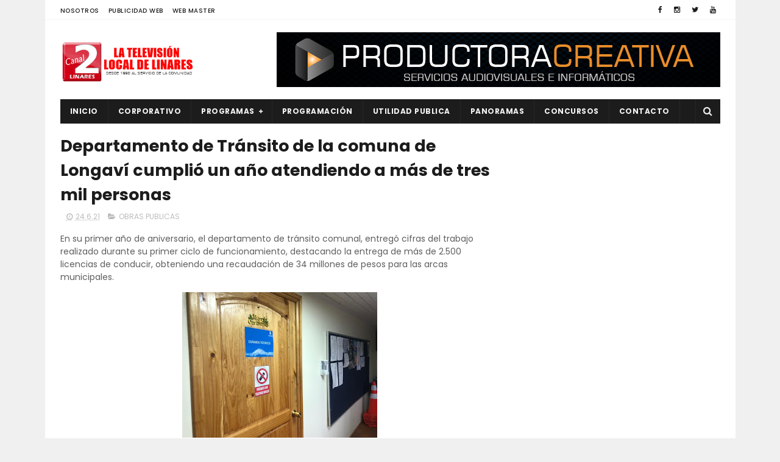

--- FILE ---
content_type: text/html; charset=utf-8
request_url: https://www.google.com/recaptcha/api2/aframe
body_size: 268
content:
<!DOCTYPE HTML><html><head><meta http-equiv="content-type" content="text/html; charset=UTF-8"></head><body><script nonce="zqHenUw2GSwIZj7__Monag">/** Anti-fraud and anti-abuse applications only. See google.com/recaptcha */ try{var clients={'sodar':'https://pagead2.googlesyndication.com/pagead/sodar?'};window.addEventListener("message",function(a){try{if(a.source===window.parent){var b=JSON.parse(a.data);var c=clients[b['id']];if(c){var d=document.createElement('img');d.src=c+b['params']+'&rc='+(localStorage.getItem("rc::a")?sessionStorage.getItem("rc::b"):"");window.document.body.appendChild(d);sessionStorage.setItem("rc::e",parseInt(sessionStorage.getItem("rc::e")||0)+1);localStorage.setItem("rc::h",'1769435079332');}}}catch(b){}});window.parent.postMessage("_grecaptcha_ready", "*");}catch(b){}</script></body></html>

--- FILE ---
content_type: text/javascript; charset=UTF-8
request_url: https://www.canal2linares.cl/feeds/posts/default/-/OBRAS%20PUBLICAS?alt=json-in-script&max-results=3&callback=jQuery1110028328656991988743_1769435075316&_=1769435075317
body_size: 4298
content:
// API callback
jQuery1110028328656991988743_1769435075316({"version":"1.0","encoding":"UTF-8","feed":{"xmlns":"http://www.w3.org/2005/Atom","xmlns$openSearch":"http://a9.com/-/spec/opensearchrss/1.0/","xmlns$blogger":"http://schemas.google.com/blogger/2008","xmlns$georss":"http://www.georss.org/georss","xmlns$gd":"http://schemas.google.com/g/2005","xmlns$thr":"http://purl.org/syndication/thread/1.0","id":{"$t":"tag:blogger.com,1999:blog-6471457273443588315"},"updated":{"$t":"2026-01-26T08:00:00.122-05:00"},"category":[{"term":"REGIONAL"},{"term":"CULTURA"},{"term":"NACIONAL"},{"term":"EDUCACIÓN"},{"term":"SOCIAL"},{"term":"OBRAS PUBLICAS"},{"term":"POLICIAL"},{"term":"SALUD"},{"term":"DEPORTES"},{"term":"AGRICOLA"},{"term":"POLITICA"},{"term":"PANORAMA"},{"term":"EMPLEO"},{"term":"EMERGENCIAS"},{"term":"PANORAMAS"},{"term":"Comunal"},{"term":"POLÍTICA"},{"term":"capacitacion"},{"term":"VIDEOS"},{"term":"TURISMO"},{"term":"Seguridad"},{"term":"Provincial"}],"title":{"type":"text","$t":"Canal 2 Linares"},"subtitle":{"type":"html","$t":"Desde 1990,somos la televisión local de Linares."},"link":[{"rel":"http://schemas.google.com/g/2005#feed","type":"application/atom+xml","href":"https:\/\/www.canal2linares.cl\/feeds\/posts\/default"},{"rel":"self","type":"application/atom+xml","href":"https:\/\/www.blogger.com\/feeds\/6471457273443588315\/posts\/default\/-\/OBRAS+PUBLICAS?alt=json-in-script\u0026max-results=3"},{"rel":"alternate","type":"text/html","href":"https:\/\/www.canal2linares.cl\/search\/label\/OBRAS%20PUBLICAS"},{"rel":"hub","href":"http://pubsubhubbub.appspot.com/"},{"rel":"next","type":"application/atom+xml","href":"https:\/\/www.blogger.com\/feeds\/6471457273443588315\/posts\/default\/-\/OBRAS+PUBLICAS\/-\/OBRAS+PUBLICAS?alt=json-in-script\u0026start-index=4\u0026max-results=3"}],"author":[{"name":{"$t":"Administrador"},"uri":{"$t":"http:\/\/www.blogger.com\/profile\/12562860165130505347"},"email":{"$t":"noreply@blogger.com"},"gd$image":{"rel":"http://schemas.google.com/g/2005#thumbnail","width":"16","height":"16","src":"https:\/\/img1.blogblog.com\/img\/b16-rounded.gif"}}],"generator":{"version":"7.00","uri":"http://www.blogger.com","$t":"Blogger"},"openSearch$totalResults":{"$t":"600"},"openSearch$startIndex":{"$t":"1"},"openSearch$itemsPerPage":{"$t":"3"},"entry":[{"id":{"$t":"tag:blogger.com,1999:blog-6471457273443588315.post-6725907032488384935"},"published":{"$t":"2026-01-07T23:44:00.003-05:00"},"updated":{"$t":"2026-01-07T23:44:32.072-05:00"},"category":[{"scheme":"http://www.blogger.com/atom/ns#","term":"OBRAS PUBLICAS"}],"title":{"type":"text","$t":"*MOP registra importante avance en la construcción del polideportivo de Yerbas Buenas* ."},"content":{"type":"html","$t":"\u003Cdiv class=\"separator\" style=\"clear: both;\"\u003E\u003Ca href=\"https:\/\/blogger.googleusercontent.com\/img\/b\/R29vZ2xl\/AVvXsEhSOg1z88_dp_8qUY8u0QOTf-ZFlCeb18oc0MPErRZswAQ4VTZn5OmXO8H9lg-kfPyPWmpViTpDgovaJfexy6nUW7rIgjyWa9N8iQOrxAiyEZy2jDlGy-n_MWxh1DP245JtZWUEfVE1BUQa10BcxDuw-OCk_zL8klnqVFZSPV3gsr-DVbuKBnBdRbRuXX0\/s2560\/PHOTO-2026-01-07-17-48-09.jpg\" style=\"display: block; padding: 1em 0; text-align: center; \"\u003E\u003Cimg alt=\"\" border=\"0\" width=\"320\" data-original-height=\"1440\" data-original-width=\"2560\" src=\"https:\/\/blogger.googleusercontent.com\/img\/b\/R29vZ2xl\/AVvXsEhSOg1z88_dp_8qUY8u0QOTf-ZFlCeb18oc0MPErRZswAQ4VTZn5OmXO8H9lg-kfPyPWmpViTpDgovaJfexy6nUW7rIgjyWa9N8iQOrxAiyEZy2jDlGy-n_MWxh1DP245JtZWUEfVE1BUQa10BcxDuw-OCk_zL8klnqVFZSPV3gsr-DVbuKBnBdRbRuXX0\/s320\/PHOTO-2026-01-07-17-48-09.jpg\"\/\u003E\u003C\/a\u003E\u003C\/div\u003E\nUn 58% de avance físico alcanzan los trabajos de construcción del proyecto Polideportivo de Yerbas Buenas que la Dirección Regional de Arquitectura del Ministerio de Obras Públicas (MOP) ejecuta por mandato el Gobierno Regional del Maule.\n\u003Cdiv class=\"separator\" style=\"clear: both;\"\u003E\u003Ca href=\"https:\/\/blogger.googleusercontent.com\/img\/b\/R29vZ2xl\/[base64]\/s1599\/PHOTO-2026-01-07-18-06-01.jpg\" style=\"display: block; padding: 1em 0; text-align: center; \"\u003E\u003Cimg alt=\"\" border=\"0\" width=\"320\" data-original-height=\"899\" data-original-width=\"1599\" src=\"https:\/\/blogger.googleusercontent.com\/img\/b\/R29vZ2xl\/[base64]\/s320\/PHOTO-2026-01-07-18-06-01.jpg\"\/\u003E\u003C\/a\u003E\u003C\/div\u003E\nLa iniciativa representa una inversión superior a los $3.815 y considera la construcción de un moderno recinto de 1602 metros cuadrados y que incluirá una multicancha central, sala de musculación, camarines, oficinas, bodegas, servicios higiénicos y estacionamientos. “Esta edificación es en bases a estructuras metálicas diseñadas e instaladas bajos especificaciones técnicas que lo convertirán en un edificios con certificación de sustentabilidad y además accesibilidad universal que será muy útil para la comunidad”, señaló el Secretario Regional Ministerial del MOP, Jorge Abarza.\n\u003Cdiv class=\"separator\" style=\"clear: both;\"\u003E\u003Ca href=\"https:\/\/blogger.googleusercontent.com\/img\/b\/R29vZ2xl\/AVvXsEiofEQaNIp81V9HgbWIl0iFI65GH2eFwvy5HqYTxyCvxmv6hYNJ8bxfMnbrJHgbmZ8bOw-BQLa_J-OlHXYadtXykhh0XXl8uzc_RT5S0IUbRZ-taGWOyvjz17tjN8YKWC8mVUxFI6cmkQ82dRn6bc_OCWxGLoACjc_A2CFtOrJ8G2MJgi9Yb9jsSzb_g3s\/s1068\/PHOTO-2026-01-07-18-06-01%20%281%29.jpg\" style=\"display: block; padding: 1em 0; text-align: center; \"\u003E\u003Cimg alt=\"\" border=\"0\" height=\"320\" data-original-height=\"1068\" data-original-width=\"601\" src=\"https:\/\/blogger.googleusercontent.com\/img\/b\/R29vZ2xl\/AVvXsEiofEQaNIp81V9HgbWIl0iFI65GH2eFwvy5HqYTxyCvxmv6hYNJ8bxfMnbrJHgbmZ8bOw-BQLa_J-OlHXYadtXykhh0XXl8uzc_RT5S0IUbRZ-taGWOyvjz17tjN8YKWC8mVUxFI6cmkQ82dRn6bc_OCWxGLoACjc_A2CFtOrJ8G2MJgi9Yb9jsSzb_g3s\/s320\/PHOTO-2026-01-07-18-06-01%20%281%29.jpg\"\/\u003E\u003C\/a\u003E\u003C\/div\u003E\nLa autoridad inspeccionó las faenas junto al alcalde de la comuna, Jonathan Norambuena, concejales y profesionales del municipio y de la dirección de Arquitectura del MOP. “Estamos muy contentos porque para nosotros es de gran importancia esta obra del Polideportivo y hoy vinimos a hacer una visita junto al SEREMI del MOP y pudimos constatar el avance de este recinto que será de gran utilidad para los deportistas de las distintas disciplinas que se practican en la comuna de Yerbas Buenas”, agregó el alcalde Norambuena. “Estamos muy contentos con la ejecución de esta infraestructura que vamos a poder usar con nuestros niños, familias y todas las instituciones deportivas. Prácticamente es un sueño que se nos va a hacer realidad sobre todo para las generaciones que aprendimos a jugar en canchas de tierra”, agregó el profesor de fútbol Enrique Campos."},"link":[{"rel":"edit","type":"application/atom+xml","href":"https:\/\/www.blogger.com\/feeds\/6471457273443588315\/posts\/default\/6725907032488384935"},{"rel":"self","type":"application/atom+xml","href":"https:\/\/www.blogger.com\/feeds\/6471457273443588315\/posts\/default\/6725907032488384935"},{"rel":"alternate","type":"text/html","href":"https:\/\/www.canal2linares.cl\/2026\/01\/mop-registra-importante-avance-en-la.html","title":"*MOP registra importante avance en la construcción del polideportivo de Yerbas Buenas* ."}],"author":[{"name":{"$t":"Unknown"},"email":{"$t":"noreply@blogger.com"},"gd$image":{"rel":"http://schemas.google.com/g/2005#thumbnail","width":"16","height":"16","src":"https:\/\/img1.blogblog.com\/img\/b16-rounded.gif"}}],"media$thumbnail":{"xmlns$media":"http://search.yahoo.com/mrss/","url":"https:\/\/blogger.googleusercontent.com\/img\/b\/R29vZ2xl\/AVvXsEhSOg1z88_dp_8qUY8u0QOTf-ZFlCeb18oc0MPErRZswAQ4VTZn5OmXO8H9lg-kfPyPWmpViTpDgovaJfexy6nUW7rIgjyWa9N8iQOrxAiyEZy2jDlGy-n_MWxh1DP245JtZWUEfVE1BUQa10BcxDuw-OCk_zL8klnqVFZSPV3gsr-DVbuKBnBdRbRuXX0\/s72-c\/PHOTO-2026-01-07-17-48-09.jpg","height":"72","width":"72"}},{"id":{"$t":"tag:blogger.com,1999:blog-6471457273443588315.post-195714503363960651"},"published":{"$t":"2026-01-07T15:14:00.003-05:00"},"updated":{"$t":"2026-01-07T15:14:21.919-05:00"},"category":[{"scheme":"http://www.blogger.com/atom/ns#","term":"OBRAS PUBLICAS"}],"title":{"type":"text","$t":"Este miércoles 07 de enero se iniciaron los trabajos de mejoramiento vial en calle Maipú,  tal como fue informado."},"content":{"type":"html","$t":"\u003Cdiv class=\"separator\" style=\"clear: both;\"\u003E\u003Ca href=\"https:\/\/blogger.googleusercontent.com\/img\/b\/R29vZ2xl\/AVvXsEgkRpY0P8Qnd5p8uFpn0FCcgaN2z4hmgTyfNEQ2oZOlgwLlJXwyKDr21lcNMsjLbnhNrIqS7KMOFYWE3AUlXr7znVBVYQ4WUcm80GO3blImFHvQLN0dB4ldr51kTlPBjgBLOs2l2KQchtaNen__DjA3k8AwiaN22Xe1yTXOviejp0K1jHW76N1TnX7Lkpo\/s1440\/PHOTO-2026-01-07-13-04-26.jpg\" style=\"display: block; padding: 1em 0; text-align: center; \"\u003E\u003Cimg alt=\"\" border=\"0\" width=\"320\" data-original-height=\"1439\" data-original-width=\"1440\" src=\"https:\/\/blogger.googleusercontent.com\/img\/b\/R29vZ2xl\/AVvXsEgkRpY0P8Qnd5p8uFpn0FCcgaN2z4hmgTyfNEQ2oZOlgwLlJXwyKDr21lcNMsjLbnhNrIqS7KMOFYWE3AUlXr7znVBVYQ4WUcm80GO3blImFHvQLN0dB4ldr51kTlPBjgBLOs2l2KQchtaNen__DjA3k8AwiaN22Xe1yTXOviejp0K1jHW76N1TnX7Lkpo\/s320\/PHOTO-2026-01-07-13-04-26.jpg\"\/\u003E\u003C\/a\u003E\u003C\/div\u003E\nCorte de tránsito (por ahora):\nMaipú entre O’Higgins y Freire.\nTránsito habilitado:\nMaipú entre Manuel Rodríguez y O’Higgins, con normalidad hasta nuevo aviso.\n\u003Cdiv class=\"separator\" style=\"clear: both;\"\u003E\u003Ca href=\"https:\/\/blogger.googleusercontent.com\/img\/b\/R29vZ2xl\/AVvXsEjGeVAV2OFQXmNZNRF-fwqy6TIOYj2GwpYxU1cqUWM2MwaukWcz5ByfK0y1OI98w6Ivr3qzdjhCyzwfR1SPuvrBMbdx8LFq0FWz_iETmFh9NVqlBJINU1yRrQCq921ejcY1b6ezZ9r4LQCSwEaFfc8dvKBVuLMgxyojBJD396N2DDbP90tS27rmYiUY4Cc\/s1440\/PHOTO-2026-01-07-13-04-23.jpg\" style=\"display: block; padding: 1em 0; text-align: center; \"\u003E\u003Cimg alt=\"\" border=\"0\" width=\"320\" data-original-height=\"1440\" data-original-width=\"1440\" src=\"https:\/\/blogger.googleusercontent.com\/img\/b\/R29vZ2xl\/AVvXsEjGeVAV2OFQXmNZNRF-fwqy6TIOYj2GwpYxU1cqUWM2MwaukWcz5ByfK0y1OI98w6Ivr3qzdjhCyzwfR1SPuvrBMbdx8LFq0FWz_iETmFh9NVqlBJINU1yRrQCq921ejcY1b6ezZ9r4LQCSwEaFfc8dvKBVuLMgxyojBJD396N2DDbP90tS27rmYiUY4Cc\/s320\/PHOTO-2026-01-07-13-04-23.jpg\"\/\u003E\u003C\/a\u003E\u003C\/div\u003E\nProhibido estacionar desde hoy:\nO’Higgins entre Independencia y Valentín Letelier Norte.\n\u003Cdiv class=\"separator\" style=\"clear: both;\"\u003E\u003Ca href=\"https:\/\/blogger.googleusercontent.com\/img\/b\/R29vZ2xl\/AVvXsEifacl7YOSDpvG1W6QQVBnXJ81qa2OCRAgpcwHT_hspfG485UNAFfezDZZIvxe6zRP8XY8BZL0LLGbBMUZb1phThXoC-RwZtToeCrjfbw4m1h20SCnEYS8ldIQw2_ofgcOIZblfi2Dqo5whgrkDQM9TmSva_pN2W3VNa3V6mRW3U0zTi3hnOvUod3giR00\/s1440\/PHOTO-2026-01-07-13-04-27.jpg\" style=\"display: block; padding: 1em 0; text-align: center; \"\u003E\u003Cimg alt=\"\" border=\"0\" width=\"320\" data-original-height=\"1440\" data-original-width=\"1440\" src=\"https:\/\/blogger.googleusercontent.com\/img\/b\/R29vZ2xl\/AVvXsEifacl7YOSDpvG1W6QQVBnXJ81qa2OCRAgpcwHT_hspfG485UNAFfezDZZIvxe6zRP8XY8BZL0LLGbBMUZb1phThXoC-RwZtToeCrjfbw4m1h20SCnEYS8ldIQw2_ofgcOIZblfi2Dqo5whgrkDQM9TmSva_pN2W3VNa3V6mRW3U0zTi3hnOvUod3giR00\/s320\/PHOTO-2026-01-07-13-04-27.jpg\"\/\u003E\u003C\/a\u003E\u003C\/div\u003E\nPedimos a conductores y vecinos respetar señalización e indicaciones del personal en terreno . Informaremos con anticipación el inicio de obras en nuevos tramos."},"link":[{"rel":"edit","type":"application/atom+xml","href":"https:\/\/www.blogger.com\/feeds\/6471457273443588315\/posts\/default\/195714503363960651"},{"rel":"self","type":"application/atom+xml","href":"https:\/\/www.blogger.com\/feeds\/6471457273443588315\/posts\/default\/195714503363960651"},{"rel":"alternate","type":"text/html","href":"https:\/\/www.canal2linares.cl\/2026\/01\/este-miercoles-07-de-enero-se-iniciaron.html","title":"Este miércoles 07 de enero se iniciaron los trabajos de mejoramiento vial en calle Maipú,  tal como fue informado."}],"author":[{"name":{"$t":"Unknown"},"email":{"$t":"noreply@blogger.com"},"gd$image":{"rel":"http://schemas.google.com/g/2005#thumbnail","width":"16","height":"16","src":"https:\/\/img1.blogblog.com\/img\/b16-rounded.gif"}}],"media$thumbnail":{"xmlns$media":"http://search.yahoo.com/mrss/","url":"https:\/\/blogger.googleusercontent.com\/img\/b\/R29vZ2xl\/AVvXsEgkRpY0P8Qnd5p8uFpn0FCcgaN2z4hmgTyfNEQ2oZOlgwLlJXwyKDr21lcNMsjLbnhNrIqS7KMOFYWE3AUlXr7znVBVYQ4WUcm80GO3blImFHvQLN0dB4ldr51kTlPBjgBLOs2l2KQchtaNen__DjA3k8AwiaN22Xe1yTXOviejp0K1jHW76N1TnX7Lkpo\/s72-c\/PHOTO-2026-01-07-13-04-26.jpg","height":"72","width":"72"}},{"id":{"$t":"tag:blogger.com,1999:blog-6471457273443588315.post-8087683385667664740"},"published":{"$t":"2026-01-06T21:55:00.002-05:00"},"updated":{"$t":"2026-01-06T21:55:13.159-05:00"},"category":[{"scheme":"http://www.blogger.com/atom/ns#","term":"OBRAS PUBLICAS"}],"title":{"type":"text","$t":"LINARES,  𝗜𝗡𝗙𝗢𝗥𝗠𝗔𝗖𝗜𝗢́𝗡 𝗩𝗜𝗔𝗟 𝗜𝗠𝗣𝗢𝗥𝗧𝗔𝗡𝗧𝗘"},"content":{"type":"html","$t":"\u003Cdiv class=\"separator\" style=\"clear: both;\"\u003E\u003Ca href=\"https:\/\/blogger.googleusercontent.com\/img\/b\/R29vZ2xl\/AVvXsEie1Iu6VUkRljgOgi5mJviVKhUEnpxBLMKib6ppE5qR2XtJuH4KIPW0JWieS-QMenEBidw035JuZPh6SCKd-K1pT8fWlGAUmT_D4e8hkFUtQPQEKIAqlWCd81hYh1tD3Ov_gx03E-nGKYEepZ2wLHyEtKWZB5hj0b-ILwAk_gaNA3078qnHw2qS-BTanXA\/s1080\/PHOTO-2026-01-06-16-52-27.jpg\" style=\"display: block; padding: 1em 0; text-align: center; \"\u003E\u003Cimg alt=\"\" border=\"0\" width=\"320\" data-original-height=\"1080\" data-original-width=\"1080\" src=\"https:\/\/blogger.googleusercontent.com\/img\/b\/R29vZ2xl\/AVvXsEie1Iu6VUkRljgOgi5mJviVKhUEnpxBLMKib6ppE5qR2XtJuH4KIPW0JWieS-QMenEBidw035JuZPh6SCKd-K1pT8fWlGAUmT_D4e8hkFUtQPQEKIAqlWCd81hYh1tD3Ov_gx03E-nGKYEepZ2wLHyEtKWZB5hj0b-ILwAk_gaNA3078qnHw2qS-BTanXA\/s320\/PHOTO-2026-01-06-16-52-27.jpg\"\/\u003E\u003C\/a\u003E\u003C\/div\u003E\n𝐶𝑜𝑟𝑡𝑒 𝑒𝑛 𝑐𝑎𝑙𝑙𝑒 𝑀𝑎𝑖𝑝𝑢́\nDesde este miércoles 07 de enero, se informa el cierre de calle Maipú, en el tramo Manuel Rodríguez – Freire, debido al avance del Proyecto de Mejoramiento Vial Eje Maipú, Carmen y Januario Espinoza.\nAdemás, se establece prohibición de estacionar en los sectores señalados en la gráfica informativa.\nSolicitamos a conductores y vecinos respetar la señalización  y planificar sus desplazamientos , mientras avanzamos en obras que mejoran la conectividad y seguridad vial de nuestra ciudad."},"link":[{"rel":"edit","type":"application/atom+xml","href":"https:\/\/www.blogger.com\/feeds\/6471457273443588315\/posts\/default\/8087683385667664740"},{"rel":"self","type":"application/atom+xml","href":"https:\/\/www.blogger.com\/feeds\/6471457273443588315\/posts\/default\/8087683385667664740"},{"rel":"alternate","type":"text/html","href":"https:\/\/www.canal2linares.cl\/2026\/01\/linares.html","title":"LINARES,  𝗜𝗡𝗙𝗢𝗥𝗠𝗔𝗖𝗜𝗢́𝗡 𝗩𝗜𝗔𝗟 𝗜𝗠𝗣𝗢𝗥𝗧𝗔𝗡𝗧𝗘"}],"author":[{"name":{"$t":"Unknown"},"email":{"$t":"noreply@blogger.com"},"gd$image":{"rel":"http://schemas.google.com/g/2005#thumbnail","width":"16","height":"16","src":"https:\/\/img1.blogblog.com\/img\/b16-rounded.gif"}}],"media$thumbnail":{"xmlns$media":"http://search.yahoo.com/mrss/","url":"https:\/\/blogger.googleusercontent.com\/img\/b\/R29vZ2xl\/AVvXsEie1Iu6VUkRljgOgi5mJviVKhUEnpxBLMKib6ppE5qR2XtJuH4KIPW0JWieS-QMenEBidw035JuZPh6SCKd-K1pT8fWlGAUmT_D4e8hkFUtQPQEKIAqlWCd81hYh1tD3Ov_gx03E-nGKYEepZ2wLHyEtKWZB5hj0b-ILwAk_gaNA3078qnHw2qS-BTanXA\/s72-c\/PHOTO-2026-01-06-16-52-27.jpg","height":"72","width":"72"}}]}});